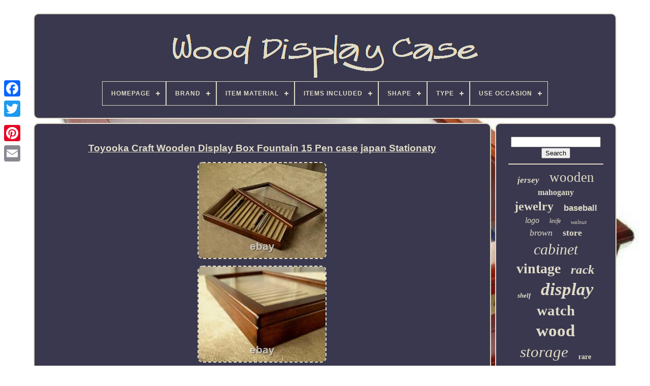

--- FILE ---
content_type: text/html; charset=UTF-8
request_url: https://wood-display-case.com/toyooka_craft_wooden_display_box_fountain_15_pen_case_japan_stationaty_2.php
body_size: 4387
content:
<!doctype  html>	 
 <html>
 


<head>
 


	  
 
<title>
	 Toyooka Craft Wooden Display Box Fountain 15 Pen Case Japan Stationaty</title>  
    
	
	     <meta http-equiv='content-type'	content='text/html; charset=UTF-8'>	  
	 	
  <meta name='viewport'   content='width=device-width, initial-scale=1'>
 	  
	
	  



<link  href='https://wood-display-case.com/nofefa.css'  rel='stylesheet'	type='text/css'>   	
	
 <link href='https://wood-display-case.com/kemezejup.css' rel='stylesheet'  type='text/css'>
 	


	 <script type='text/javascript' src='https://code.jquery.com/jquery-latest.min.js'>  	</script>
	<script src='https://wood-display-case.com/winukowibi.js'  type='text/javascript' async>
 	
</script>

			 

<script  src='https://wood-display-case.com/pehebafag.js' type='text/javascript'>	</script>		 		
	 
 

<script  src='https://wood-display-case.com/fexi.js'	async type='text/javascript'>
 	
</script>  
	 	<script  src='https://wood-display-case.com/dulu.js' async type='text/javascript'>	
 </script>
 
 	
	
	 
<script type='text/javascript'> var a2a_config = a2a_config || {};a2a_config.no_3p = 1; 	
  </script>



	 

	  <script  src='//static.addtoany.com/menu/page.js' type='text/javascript' async>
</script>
	 	 		
<!--********************************************************************************************************************************************-->
<script src='//static.addtoany.com/menu/page.js' async   type='text/javascript'> 
	
 </script>

  
	 
  <script  async   src='//static.addtoany.com/menu/page.js' type='text/javascript'> 

</script>
 

  
</head>

  	
  	  <body  data-id='353351646108'> 	 
  




	 	 
 	<div	style='left:0px; top:150px;' class='a2a_kit a2a_kit_size_32 a2a_floating_style a2a_vertical_style'>
 
		
   <a  class='a2a_button_facebook'>  </a>	  
 	
		
			<a class='a2a_button_twitter'>	</a>

		  <a  class='a2a_button_google_plus'> 

 </a> 
	
 	 	
		
  

<a  class='a2a_button_pinterest'>  
</a> 
		
<a class='a2a_button_email'> 
	 </a>			
	</div>

	 

 <div id='faqivi'>  	 
		   <div id='rixi'>   
		 	   
			  	
	<a href='https://wood-display-case.com/'> 
 <img alt='Wood Display Case'  src='https://wood-display-case.com/wood_display_case.gif'>	
 
</a>
 


			
<div id='xeqaveg' class='align-center'>
<ul>
<li class='has-sub'><a href='https://wood-display-case.com/'><span>Homepage</span></a>
<ul>
	<li><a href='https://wood-display-case.com/recent_items_wood_display_case.php'><span>Recent items</span></a></li>
	<li><a href='https://wood-display-case.com/most_popular_items_wood_display_case.php'><span>Most popular items</span></a></li>
	<li><a href='https://wood-display-case.com/recent_videos_wood_display_case.php'><span>Recent videos</span></a></li>
</ul>
</li>

<li class='has-sub'><a href='https://wood-display-case.com/brand/'><span>Brand</span></a>
<ul>
	<li><a href='https://wood-display-case.com/brand/4himonly.php'><span>4himonly (90)</span></a></li>
	<li><a href='https://wood-display-case.com/brand/acrylicjob.php'><span>Acrylicjob (33)</span></a></li>
	<li><a href='https://wood-display-case.com/brand/box.php'><span>Box (70)</span></a></li>
	<li><a href='https://wood-display-case.com/brand/case.php'><span>Case (93)</span></a></li>
	<li><a href='https://wood-display-case.com/brand/case_xx.php'><span>Case Xx (67)</span></a></li>
	<li><a href='https://wood-display-case.com/brand/chiburashka3.php'><span>Chiburashka3 (120)</span></a></li>
	<li><a href='https://wood-display-case.com/brand/colt.php'><span>Colt (47)</span></a></li>
	<li><a href='https://wood-display-case.com/brand/custom_made.php'><span>Custom Made (204)</span></a></li>
	<li><a href='https://wood-display-case.com/brand/danbury_mint.php'><span>Danbury Mint (27)</span></a></li>
	<li><a href='https://wood-display-case.com/brand/diplomat.php'><span>Diplomat (39)</span></a></li>
	<li><a href='https://wood-display-case.com/brand/displaygifts.php'><span>Displaygifts (80)</span></a></li>
	<li><a href='https://wood-display-case.com/brand/fixturedisplays.php'><span>Fixturedisplays (185)</span></a></li>
	<li><a href='https://wood-display-case.com/brand/handmade.php'><span>Handmade (171)</span></a></li>
	<li><a href='https://wood-display-case.com/brand/pdc.php'><span>Pdc (29)</span></a></li>
	<li><a href='https://wood-display-case.com/brand/pennzoni.php'><span>Pennzoni (20)</span></a></li>
	<li><a href='https://wood-display-case.com/brand/plymor.php'><span>Plymor (43)</span></a></li>
	<li><a href='https://wood-display-case.com/brand/rolex.php'><span>Rolex (83)</span></a></li>
	<li><a href='https://wood-display-case.com/brand/timelybuys.php'><span>Timelybuys (98)</span></a></li>
	<li><a href='https://wood-display-case.com/brand/unknown.php'><span>Unknown (21)</span></a></li>
	<li><a href='https://wood-display-case.com/brand/volta.php'><span>Volta (38)</span></a></li>
	<li><a href='https://wood-display-case.com/recent_items_wood_display_case.php'>... (5146)</a></li>
</ul>
</li>

<li class='has-sub'><a href='https://wood-display-case.com/item_material/'><span>Item Material</span></a>
<ul>
	<li><a href='https://wood-display-case.com/item_material/black_stained_wood.php'><span>Black Stained Wood (6)</span></a></li>
	<li><a href='https://wood-display-case.com/item_material/black_wood_glass.php'><span>Black Wood & Glass (8)</span></a></li>
	<li><a href='https://wood-display-case.com/item_material/cherry_wood.php'><span>Cherry Wood (14)</span></a></li>
	<li><a href='https://wood-display-case.com/item_material/wood.php'><span>Wood (6)</span></a></li>
	<li><a href='https://wood-display-case.com/recent_items_wood_display_case.php'>... (6670)</a></li>
</ul>
</li>

<li class='has-sub'><a href='https://wood-display-case.com/items_included/'><span>Items Included</span></a>
<ul>
	<li><a href='https://wood-display-case.com/items_included/display_case.php'><span>Display Case (12)</span></a></li>
	<li><a href='https://wood-display-case.com/items_included/jewelry_box.php'><span>Jewelry Box (5)</span></a></li>
	<li><a href='https://wood-display-case.com/items_included/jewelry_display.php'><span>Jewelry Display (3)</span></a></li>
	<li><a href='https://wood-display-case.com/items_included/jewelry_organizer.php'><span>Jewelry Organizer (6)</span></a></li>
	<li><a href='https://wood-display-case.com/items_included/jewelry_stand.php'><span>Jewelry Stand (2)</span></a></li>
	<li><a href='https://wood-display-case.com/items_included/other.php'><span>Other (5)</span></a></li>
	<li><a href='https://wood-display-case.com/items_included/storage_box.php'><span>Storage Box (4)</span></a></li>
	<li><a href='https://wood-display-case.com/recent_items_wood_display_case.php'>... (6667)</a></li>
</ul>
</li>

<li class='has-sub'><a href='https://wood-display-case.com/shape/'><span>Shape</span></a>
<ul>
	<li><a href='https://wood-display-case.com/shape/curved.php'><span>Curved (3)</span></a></li>
	<li><a href='https://wood-display-case.com/shape/hexagon.php'><span>Hexagon (2)</span></a></li>
	<li><a href='https://wood-display-case.com/shape/novelty.php'><span>Novelty (2)</span></a></li>
	<li><a href='https://wood-display-case.com/shape/oval.php'><span>Oval (4)</span></a></li>
	<li><a href='https://wood-display-case.com/shape/rectangle.php'><span>Rectangle (282)</span></a></li>
	<li><a href='https://wood-display-case.com/shape/rectangular.php'><span>Rectangular (60)</span></a></li>
	<li><a href='https://wood-display-case.com/shape/round.php'><span>Round (4)</span></a></li>
	<li><a href='https://wood-display-case.com/shape/square.php'><span>Square (28)</span></a></li>
	<li><a href='https://wood-display-case.com/shape/standard.php'><span>Standard (4)</span></a></li>
	<li><a href='https://wood-display-case.com/shape/triangular.php'><span>Triangular (6)</span></a></li>
	<li><a href='https://wood-display-case.com/recent_items_wood_display_case.php'>... (6309)</a></li>
</ul>
</li>

<li class='has-sub'><a href='https://wood-display-case.com/type/'><span>Type</span></a>
<ul>
	<li><a href='https://wood-display-case.com/type/bench.php'><span>Bench (24)</span></a></li>
	<li><a href='https://wood-display-case.com/type/bookcase.php'><span>Bookcase (28)</span></a></li>
	<li><a href='https://wood-display-case.com/type/cabinet.php'><span>Cabinet (33)</span></a></li>
	<li><a href='https://wood-display-case.com/type/cartridge.php'><span>Cartridge (19)</span></a></li>
	<li><a href='https://wood-display-case.com/type/chairs.php'><span>Chairs (69)</span></a></li>
	<li><a href='https://wood-display-case.com/type/curio_cabinet.php'><span>Curio Cabinet (21)</span></a></li>
	<li><a href='https://wood-display-case.com/type/display_cabinet.php'><span>Display Cabinet (41)</span></a></li>
	<li><a href='https://wood-display-case.com/type/display_case.php'><span>Display Case (492)</span></a></li>
	<li><a href='https://wood-display-case.com/type/hanger.php'><span>Hanger (36)</span></a></li>
	<li><a href='https://wood-display-case.com/type/hard_case.php'><span>Hard Case (29)</span></a></li>
	<li><a href='https://wood-display-case.com/type/jewelry_box.php'><span>Jewelry Box (169)</span></a></li>
	<li><a href='https://wood-display-case.com/type/jewelry_display.php'><span>Jewelry Display (19)</span></a></li>
	<li><a href='https://wood-display-case.com/type/jewelry_organizer.php'><span>Jewelry Organizer (29)</span></a></li>
	<li><a href='https://wood-display-case.com/type/literature_display.php'><span>Literature Display (19)</span></a></li>
	<li><a href='https://wood-display-case.com/type/pocketknife.php'><span>Pocketknife (21)</span></a></li>
	<li><a href='https://wood-display-case.com/type/storage_box.php'><span>Storage Box (87)</span></a></li>
	<li><a href='https://wood-display-case.com/type/storage_case.php'><span>Storage Case (203)</span></a></li>
	<li><a href='https://wood-display-case.com/type/wall_display_case.php'><span>Wall Display Case (19)</span></a></li>
	<li><a href='https://wood-display-case.com/type/wand_display.php'><span>Wand Display (20)</span></a></li>
	<li><a href='https://wood-display-case.com/type/watch_winder.php'><span>Watch Winder (104)</span></a></li>
	<li><a href='https://wood-display-case.com/recent_items_wood_display_case.php'>... (5222)</a></li>
</ul>
</li>

<li class='has-sub'><a href='https://wood-display-case.com/use_occasion/'><span>Use Occasion</span></a>
<ul>
	<li><a href='https://wood-display-case.com/use_occasion/multi_purpose.php'><span>Multi-purpose (38)</span></a></li>
	<li><a href='https://wood-display-case.com/use_occasion/wall.php'><span>Wall (3)</span></a></li>
	<li><a href='https://wood-display-case.com/recent_items_wood_display_case.php'>... (6663)</a></li>
</ul>
</li>

</ul>
</div>

		
  </div>
 	

		 
 

<div  id='peceru'> 
  
			<div	id='muqyzu'>  
	 	
				 
 
<!--********************************************************************************************************************************************-->
<div  id='faqac'>	 
  	 	</div>  

				<h1 class="[base64]">Toyooka Craft Wooden Display Box Fountain 15 Pen case japan Stationaty </h1>	 
 <img class="dj7k9k9" src="https://wood-display-case.com/pictures/Toyooka_Craft_Wooden_Display_Box_Fountain_15_Pen_case_japan_Stationaty_01_brv.jpg" title="Toyooka Craft Wooden Display Box Fountain 15 Pen case japan Stationaty" alt="Toyooka Craft Wooden Display Box Fountain 15 Pen case japan Stationaty"/>	


	<br/> 
 <img class="dj7k9k9" src="https://wood-display-case.com/pictures/Toyooka_Craft_Wooden_Display_Box_Fountain_15_Pen_case_japan_Stationaty_02_no.jpg" title="Toyooka Craft Wooden Display Box Fountain 15 Pen case japan Stationaty" alt="Toyooka Craft Wooden Display Box Fountain 15 Pen case japan Stationaty"/>


 <br/> 		 <img class="dj7k9k9" src="https://wood-display-case.com/pictures/Toyooka_Craft_Wooden_Display_Box_Fountain_15_Pen_case_japan_Stationaty_03_yq.jpg" title="Toyooka Craft Wooden Display Box Fountain 15 Pen case japan Stationaty" alt="Toyooka Craft Wooden Display Box Fountain 15 Pen case japan Stationaty"/><br/>
		
<br/>   <img class="dj7k9k9" src="https://wood-display-case.com/busupuxak.gif" title="Toyooka Craft Wooden Display Box Fountain 15 Pen case japan Stationaty" alt="Toyooka Craft Wooden Display Box Fountain 15 Pen case japan Stationaty"/>

    <img class="dj7k9k9" src="https://wood-display-case.com/higuv.gif" title="Toyooka Craft Wooden Display Box Fountain 15 Pen case japan Stationaty" alt="Toyooka Craft Wooden Display Box Fountain 15 Pen case japan Stationaty"/><br/>International Buyers - Please Note. The item "Toyooka Craft Wooden Display Box Fountain 15 Pen case japan Stationaty" is in sale since Tuesday, January 12, 2021. This item is in the category "Collectibles\Pens & Writing Instruments\Pen Accessories\Cases". 	<p>  The seller is "alletatjapan" and is located in Ibaraki. This item can be shipped to North, South, or Latin America, all countries in Europe, all countries in continental Asia, Australia.
 <ul>  

<li>between each groove: 18 mm</li>
<li>Outside: Width 30cm x depth 20cm x height 4cm</li>
<li>Handmade: No</li>
<li>Inner size: Width 28 cm x depth 18 cm x depth 2.4 cm</li>
<li>Vintage: No</li>
<li>Modified Item: No</li>
<li>Country/Region of Manufacture: Japan</li>
<li>Material: Wood</li>

	</ul>  

</p>  <br/>
   <img class="dj7k9k9" src="https://wood-display-case.com/busupuxak.gif" title="Toyooka Craft Wooden Display Box Fountain 15 Pen case japan Stationaty" alt="Toyooka Craft Wooden Display Box Fountain 15 Pen case japan Stationaty"/>

    <img class="dj7k9k9" src="https://wood-display-case.com/higuv.gif" title="Toyooka Craft Wooden Display Box Fountain 15 Pen case japan Stationaty" alt="Toyooka Craft Wooden Display Box Fountain 15 Pen case japan Stationaty"/><br/>
				
				<div  style='margin:10px auto 0px auto' class='a2a_kit'>  	 
					 <a data-share='false' data-layout='button' class='a2a_button_facebook_like' data-show-faces='false' data-action='like'>
 	</a>		

					

 </div>  	
				
				  <div  class='a2a_kit a2a_default_style'  style='margin:10px auto;width:120px;'>
  
 

					   <a	class='a2a_button_facebook'>
  </a>	 	
					 
 	 <a  class='a2a_button_twitter'>		 </a> 
 
					

 <a class='a2a_button_google_plus'> 	
</a>
 

					
  
<a class='a2a_button_pinterest'>   
</a> 	
						<a class='a2a_button_email'></a>   
  
				  </div> 
	
					
				
			 
</div>
 
			
 <div	id='mozem'>
				
				
   
 <div id='mobozu'>     	 
					
 <hr>

				</div>

 

				   
 
<!--********************************************************************************************************************************************-->
<div	id='sywiruraz'>    
		

</div>
 
				
				
 
 
 <div id='kitaw'> 
 
					<a style="font-family:Footlight MT Light;font-size:17px;font-weight:bolder;font-style:oblique;text-decoration:none" href="https://wood-display-case.com/tags/jersey.php">jersey</a><a style="font-family:Old English Text MT;font-size:27px;font-weight:lighter;font-style:normal;text-decoration:none" href="https://wood-display-case.com/tags/wooden.php">wooden</a><a style="font-family:Colonna MT;font-size:16px;font-weight:bold;font-style:normal;text-decoration:none" href="https://wood-display-case.com/tags/mahogany.php">mahogany</a><a style="font-family:Palatino;font-size:24px;font-weight:bolder;font-style:normal;text-decoration:none" href="https://wood-display-case.com/tags/jewelry.php">jewelry</a><a style="font-family:MS-DOS CP 437;font-size:17px;font-weight:bolder;font-style:normal;text-decoration:none" href="https://wood-display-case.com/tags/baseball.php">baseball</a><a style="font-family:GV Terminal;font-size:16px;font-weight:normal;font-style:italic;text-decoration:none" href="https://wood-display-case.com/tags/logo.php">logo</a><a style="font-family:Fritzquad;font-size:12px;font-weight:normal;font-style:italic;text-decoration:none" href="https://wood-display-case.com/tags/knife.php">knife</a><a style="font-family:Wide Latin;font-size:11px;font-weight:lighter;font-style:italic;text-decoration:none" href="https://wood-display-case.com/tags/walnut.php">walnut</a><a style="font-family:Ner Berolina MT;font-size:18px;font-weight:normal;font-style:italic;text-decoration:none" href="https://wood-display-case.com/tags/brown.php">brown</a><a style="font-family:Klang MT;font-size:18px;font-weight:bolder;font-style:normal;text-decoration:none" href="https://wood-display-case.com/tags/store.php">store</a><a style="font-family:Chicago;font-size:30px;font-weight:lighter;font-style:italic;text-decoration:none" href="https://wood-display-case.com/tags/cabinet.php">cabinet</a><a style="font-family:Aardvark;font-size:28px;font-weight:bold;font-style:normal;text-decoration:none" href="https://wood-display-case.com/tags/vintage.php">vintage</a><a style="font-family:Sonoma Italic;font-size:25px;font-weight:bold;font-style:oblique;text-decoration:none" href="https://wood-display-case.com/tags/rack.php">rack</a><a style="font-family:Kino MT;font-size:13px;font-weight:bold;font-style:oblique;text-decoration:none" href="https://wood-display-case.com/tags/shelf.php">shelf</a><a style="font-family:Footlight MT Light;font-size:35px;font-weight:bolder;font-style:oblique;text-decoration:none" href="https://wood-display-case.com/tags/display.php">display</a><a style="font-family:Trebuchet MS;font-size:29px;font-weight:bold;font-style:normal;text-decoration:none" href="https://wood-display-case.com/tags/watch.php">watch</a><a style="font-family:Garamond;font-size:33px;font-weight:bolder;font-style:normal;text-decoration:none" href="https://wood-display-case.com/tags/wood.php">wood</a><a style="font-family:Brooklyn;font-size:31px;font-weight:normal;font-style:oblique;text-decoration:none" href="https://wood-display-case.com/tags/storage.php">storage</a><a style="font-family:Aapex;font-size:14px;font-weight:bold;font-style:normal;text-decoration:none" href="https://wood-display-case.com/tags/rare.php">rare</a><a style="font-family:Gill Sans Condensed Bold;font-size:19px;font-weight:lighter;font-style:oblique;text-decoration:none" href="https://wood-display-case.com/tags/holder.php">holder</a><a style="font-family:Aapex;font-size:10px;font-weight:normal;font-style:oblique;text-decoration:none" href="https://wood-display-case.com/tags/framed.php">framed</a><a style="font-family:Klang MT;font-size:12px;font-weight:normal;font-style:normal;text-decoration:none" href="https://wood-display-case.com/tags/frame.php">frame</a><a style="font-family:CG Times;font-size:19px;font-weight:bold;font-style:italic;text-decoration:none" href="https://wood-display-case.com/tags/fountain.php">fountain</a><a style="font-family:Helvetica;font-size:23px;font-weight:normal;font-style:normal;text-decoration:none" href="https://wood-display-case.com/tags/antique.php">antique</a><a style="font-family:Brush Script MT;font-size:34px;font-weight:normal;font-style:oblique;text-decoration:none" href="https://wood-display-case.com/tags/case.php">case</a><a style="font-family:Helvetica;font-size:14px;font-weight:normal;font-style:italic;text-decoration:none" href="https://wood-display-case.com/tags/large.php">large</a><a style="font-family:Verdana;font-size:20px;font-weight:lighter;font-style:oblique;text-decoration:none" href="https://wood-display-case.com/tags/solid.php">solid</a><a style="font-family:Swiss721 BlkEx BT;font-size:32px;font-weight:bold;font-style:oblique;text-decoration:none" href="https://wood-display-case.com/tags/glass.php">glass</a><a style="font-family:Monaco;font-size:11px;font-weight:bold;font-style:italic;text-decoration:none" href="https://wood-display-case.com/tags/golf.php">golf</a><a style="font-family:Univers Condensed;font-size:21px;font-weight:bold;font-style:oblique;text-decoration:none" href="https://wood-display-case.com/tags/black.php">black</a><a style="font-family:Britannic Bold;font-size:22px;font-weight:bold;font-style:oblique;text-decoration:none" href="https://wood-display-case.com/tags/organizer.php">organizer</a><a style="font-family:Swiss721 BlkEx BT;font-size:15px;font-weight:normal;font-style:normal;text-decoration:none" href="https://wood-display-case.com/tags/model.php">model</a><a style="font-family:CG Times;font-size:13px;font-weight:bolder;font-style:italic;text-decoration:none" href="https://wood-display-case.com/tags/cherry.php">cherry</a><a style="font-family:Gill Sans Condensed Bold;font-size:15px;font-weight:lighter;font-style:normal;text-decoration:none" href="https://wood-display-case.com/tags/shadow.php">shadow</a><a style="font-family:Courier;font-size:26px;font-weight:normal;font-style:italic;text-decoration:none" href="https://wood-display-case.com/tags/wall.php">wall</a>  
				 </div>  	
			
			</div>
 
 
		  </div>	
	
		  	
<div   id='tokobyles'>   
		
			  <ul>	

					   <li> 			
					

 
<a href='https://wood-display-case.com/'> 
 	 Homepage
	   
</a>
				</li>
				

 <li>
					

   
<!--********************************************************************************************************************************************

	a

********************************************************************************************************************************************-->
<a   href='https://wood-display-case.com/gubez.php'>
 Contact	     </a>
				
	 	</li>
  
				
	<li> 	

 
					 
  <a href='https://wood-display-case.com/sasotynu.php'>	
  Privacy Policy 


</a>  		
				 

</li>	
 

				 <li> 		
					 <a  href='https://wood-display-case.com/bebiqiqoh.php'> 

 Terms of service   
</a> 
  
						</li>
				

				  
  </ul>   
			
		  
</div> 	


	

  </div> 	
  
   

 
</body>
	
</HTML>	


--- FILE ---
content_type: text/css
request_url: https://wood-display-case.com/nofefa.css
body_size: 1655
content:
	
 #tokobyles	{
 border:2px solid #E0DBC8;	 
 	border-radius:10px;	display:block;

	
	margin:0px 8px; 		padding:24px;  	background-color:#3A384E;

 }


	
/*********************************************************************************************************************************************
	#lataqa input[type="text"]
*********************************************************************************************************************************************/
#lataqa input[type="text"]	{  

margin:0px 10px 10px 0px; 
	width:68%;	  	  }
  

		
#muqyzu img	{ 
	height:auto;
	max-width:90%;
  border-style:dashed;		 	border-color:#E0DBC8;

 		margin:4px;
 
 	border-width:2px;		 
	border-radius:10px;
    } 

 
#faqac	{  
		width:100%;	
	margin:0px auto 8px auto;	}
#lataqa input	{ 	 		

 
	border:2px solid #E0DBC8; 

 padding:3px;
	border-radius:1px; 
}   
H1	{	
	
font-size:19px;  
 	} 

#muqyzu ol	{	  
	list-style-type:square;	
 

 	padding:0px;
 margin:0px;
 }  
  #luqofej:hover	{  border-color:transparent #FFFFFF transparent transparent;	} 	
	
hr	{ 	 
	margin:10px 0px; border:1px solid #E0DBC8;}	
  
 #kitaw a	{ 
 	 	 
	 	text-overflow:ellipsis; display:inline-block; 		max-width:100%;    

	overflow:hidden;
 
	margin:0px 10px;			word-wrap:normal;	
			}



#muqyzu ol li	{ 
    margin:0px 10px;

	
 }	 	 	  

 #lataqa input[type="submit"]	{  	 background-color:#3A384E;	
  	color:#E0DBC8;  }
  
#rixi img	{ 			 
max-width:100%;   		 }
  


	
#rixi	{
  	
 display:block; 	 		border-radius:10px;	 
	border:2px solid #E0DBC8;  	padding:24px;     	background-color:#3A384E;	
 
 	margin:0px 8px; 
  }
 #tefowa	{ 
		display:inline-block;
  	margin:10px;
	border-color:transparent transparent transparent #E0DBC8;  

border-width:10px 0 10px 20px;
     	border-style:solid;


	width:0;  	 	height:0; 
  
} 



#sywiruraz	{
	width:95%;	

margin:0px auto 8px auto;} 
 
  
/**********************************************************************************************************************************************/
#tokobyles ul	{



 	padding:0px;   margin:0px;  
 	display:inline-block; }    


	

#muqyzu ul	{
 	margin:0px; list-style-type:none;		padding:0px;	} 
	 
	#sywiruraz:empty	{
display:none; 	}


#tokobyles li	{

display:inline-block;

 
	margin:10px 16px;
 }




#muqyzu	{ 
  	 
   
display:table-cell; 
  	color:#E0DBC8;	 	
 	width:79%;
	border:2px solid #E0DBC8;	
 	background-color:#3A384E; 
 	border-radius:10px;	padding:24px;				}	
 #tefowa:hover	{ 		border-color:transparent transparent transparent #FFFFFF;	
	 
} 

#peceru div	{
 	border-spacing:0px; 	  
vertical-align:top;

} 

 

/*********************************************************************************************************************************************
	a
*********************************************************************************************************************************************/
a	{
  
  	color:#E0DBC8; 		text-decoration:underline; 
 
	font-weight:bold; } 	


#mozem	{  
  	width:21%;	 
			 	border-radius:10px; 

	 	border:2px solid #E0DBC8;	 	background-color:#3A384E; 
	display:table-cell;		
  
	padding:24px;	 	color:#E0DBC8;
 

  } 
 
 #faqivi	{

width:91%; 	
  	
	margin:26px auto 23px auto;} 

   
/**********************************************************************************************************************************************/
html, body	{
    
	text-align:center;  	 		height:100%; 
 
 	font-size:18px;	 


	background-image:url("https://wood-display-case.com/wood_display_case_axe.jpg"); 
font-family:Arial; 	margin:0 0 0 0; 
 			 		background-size:cover;
}	  	 

#xeqaveg	{	text-align:left; 

	} 	  
 	


/**********************************************************************************************************************************************/
#faqac:empty	{
 
  
 display:none;  


} 	 
.a2a_default_style	{
display:none; }

 	#lataqa input[type="submit"]:active	{ filter:alpha(opacity=70);
 	opacity:0.7; 
	 
}
 

 


#luqofej	{	  
  
border-color:transparent #E0DBC8 transparent transparent;  
	border-width:10px 20px 10px 0; 	border-style:solid;  	margin:10px;	height:0;
 	display:inline-block;


	width:0;  
	} 


 #muqyzu img:hover	{			border-color:#E0DBC8; 
 


border-radius:10px; 
}



 

  #peceru	{
 
		table-layout:fixed;
	width:100%;
 	
	border-spacing:8px; 	display:table;}		   
   
#muqyzu ul li	{


display:inline; 
  }
 
 @media only screen and (max-width: 1020px)	{	 		
	

 .a2a_default_style	{	

  display:block;	
 }
  	
	 .a2a_floating_style.a2a_vertical_style	{	display:none;   
}
 


}	
 

 
 
@media only screen and (max-width: 760px), (min-device-width: 760px) and (max-device-width: 1024px)	{  	 		#muqyzu	{ 	
		padding:10px 5px;  		width:100%;  		display:block;
 margin:10px 0px;
	 
}

#faqivi	{
  	
		display:block;
margin:8px auto; 
			padding:0px;
	
		width:80%; 

} 
  




 
/**********************************************************************************************************************************************/
#tokobyles li	{  	 
display:block;	 
}


		 

.a2a_default_style	{	

 
 display:block;   	
	}
#rixi	{ 	


			padding:5px;
	
 
	margin:10px 0px; 	 width:100%;  		display:block;		}
 
#tokobyles	{   			margin:10px 0px;  
 		display:block;  

			padding:10px 5px;	

	width:100%;  }	

	
 #kitaw	{     
 margin:10px; 
   		
} 






/**********************************************************************************************************************************************/
.a2a_floating_style.a2a_vertical_style	{

 


display:none;

	  }
 
	
		#lataqa	{
	 
  	 	margin:10px;
		}  
 

  #peceru	{
 		width:100%;  display:block;		margin:0px;
  		padding:0px;
 }
  
	

#mozem	{
 
	width:100%;  
	 	 		margin:10px 0px;  		display:block;	 		padding:5px; 		}
 
 
 }	 	


--- FILE ---
content_type: application/javascript
request_url: https://wood-display-case.com/pehebafag.js
body_size: 681
content:

(function($) {

  $.fn.menumaker = function(options) {
      
      var retufecesyja = $(this), settings = $.extend({
        title: "Menu",
        format: "dropdown",
        sticky: false
      }, options);

      return this.each(function() {
        retufecesyja.prepend('<div id="menu-button">' + settings.title + '</div>');
        $(this).find("#menu-button").on('click', function(){
          $(this).toggleClass('menu-opened');
          var lapizewi = $(this).next('ul');
          if (lapizewi.hasClass('open')) { 
            lapizewi.hide().removeClass('open');
          }
          else {
            lapizewi.show().addClass('open');
            if (settings.format === "dropdown") {
              lapizewi.find('ul').show();
            }
          }
        });

        retufecesyja.find('li ul').parent().addClass('has-sub');

        multiTg = function() {
          retufecesyja.find(".has-sub").prepend('<span class="submenu-button"></span>');
          retufecesyja.find('.submenu-button').on('click', function() {
            $(this).toggleClass('submenu-opened');
            if ($(this).siblings('ul').hasClass('open')) {
              $(this).siblings('ul').removeClass('open').hide();
            }
            else {
              $(this).siblings('ul').addClass('open').show();
            }
          });
        };

        if (settings.format === 'multitoggle') multiTg();
        else retufecesyja.addClass('dropdown');

        if (settings.sticky === true) retufecesyja.css('position', 'fixed');

        resizeFix = function() {
          if ($( window ).width() > 768) {
            retufecesyja.find('ul').show();
          }

          if ($(window).width() <= 768) {
            retufecesyja.find('ul').hide().removeClass('open');
          }
        };
        resizeFix();
        return $(window).on('resize', resizeFix);

      });
  };
})(jQuery);

(function($){
$(document).ready(function(){

$("#xeqaveg").menumaker({
   title: "Menu",
   format: "multitoggle"
});

});
})(jQuery);
